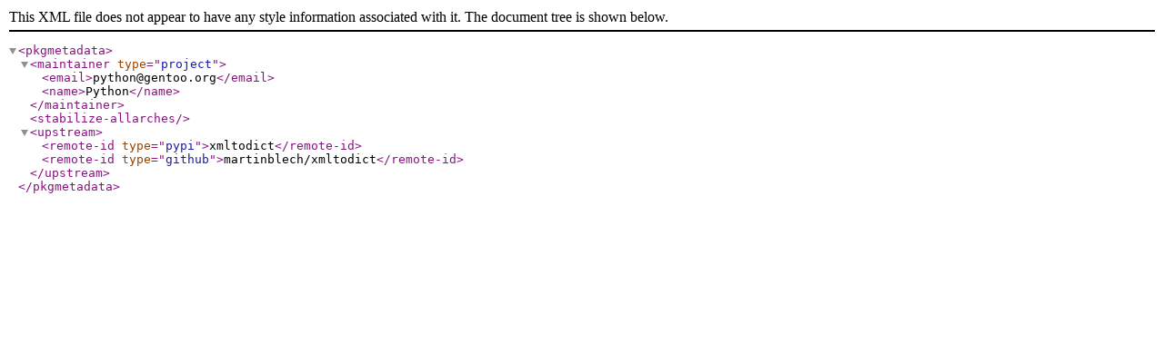

--- FILE ---
content_type: text/xml
request_url: https://ftp.riken.jp/Linux/gentoo-portage/dev-python/xmltodict/metadata.xml
body_size: 411
content:
<?xml version="1.0" encoding="UTF-8"?>
<!DOCTYPE pkgmetadata SYSTEM "https://www.gentoo.org/dtd/metadata.dtd">
<pkgmetadata>
  <maintainer type="project">
    <email>python@gentoo.org</email>
    <name>Python</name>
  </maintainer>
  <stabilize-allarches/>
  <upstream>
    <remote-id type="pypi">xmltodict</remote-id>
    <remote-id type="github">martinblech/xmltodict</remote-id>
  </upstream>
</pkgmetadata>
